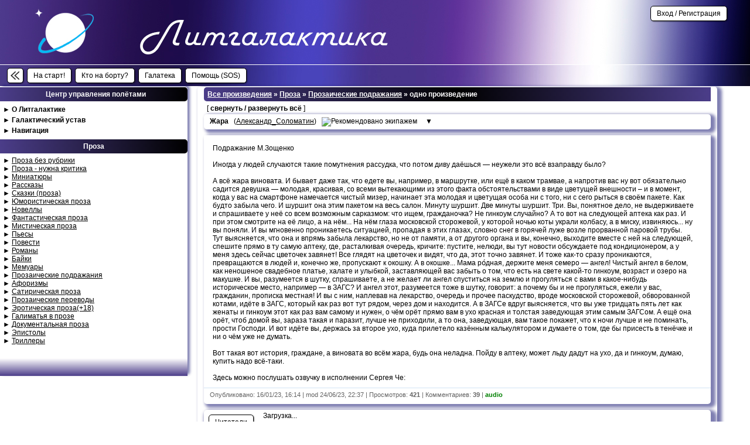

--- FILE ---
content_type: text/html; charset=UTF-8
request_url: http://litgalaktika.ru/publ/61-1-0-14996
body_size: 17086
content:
<!DOCTYPE html>
<html>
<head>
<meta http-equiv="content-type" content="text/html; charset=UTF-8">
<meta http-equiv="X-UA-Compatible" content="IE=edge" />




<title>Жара - Прозаические подражания - Проза - Литгалактика</title>







<link type="text/css" rel="stylesheet" href="/_st/my.css" />

	<link rel="stylesheet" href="/.s/src/base.min.css" />
	<link rel="stylesheet" href="/.s/src/layer7.min.css" />

	<script src="/.s/src/jquery-1.12.4.min.js"></script>
	
	<script src="/.s/src/uwnd.min.js"></script>
	<script src="//s731.ucoz.net/cgi/uutils.fcg?a=uSD&ca=2&ug=999&isp=1&r=0.75179068762154"></script>
	<link rel="stylesheet" href="/.s/src/ulightbox/ulightbox.min.css" />
	<link rel="stylesheet" href="/.s/src/socCom.min.css" />
	<link rel="stylesheet" href="/.s/src/social.css" />
	<script src="/.s/src/ulightbox/ulightbox.min.js"></script>
	<script src="/.s/src/socCom.min.js"></script>
	<script src="//sys000.ucoz.net/cgi/uutils.fcg?a=soc_comment_get_data&site=elitgalaktika"></script>
	<script>
/* --- UCOZ-JS-DATA --- */
window.uCoz = {"uLightboxType":1,"language":"ru","layerType":7,"site":{"host":"litgalaktika.ucoz.net","id":"elitgalaktika","domain":"litgalaktika.ru"},"ssid":"017125543704351030411","module":"publ","country":"US","sign":{"7253":"Начать слайд-шоу","5255":"Помощник","7252":"Предыдущий","3125":"Закрыть","5458":"Следующий","7251":"Запрошенный контент не может быть загружен. Пожалуйста, попробуйте позже.","7287":"Перейти на страницу с фотографией.","7254":"Изменить размер"}};
/* --- UCOZ-JS-CODE --- */

		function eRateEntry(select, id, a = 65, mod = 'publ', mark = +select.value, path = '', ajax, soc) {
			if (mod == 'shop') { path = `/${ id }/edit`; ajax = 2; }
			( !!select ? confirm(select.selectedOptions[0].textContent.trim() + '?') : true )
			&& _uPostForm('', { type:'POST', url:'/' + mod + path, data:{ a, id, mark, mod, ajax, ...soc } });
		}

		function updateRateControls(id, newRate) {
			let entryItem = self['entryID' + id] || self['comEnt' + id];
			let rateWrapper = entryItem.querySelector('.u-rate-wrapper');
			if (rateWrapper && newRate) rateWrapper.innerHTML = newRate;
			if (entryItem) entryItem.querySelectorAll('.u-rate-btn').forEach(btn => btn.remove())
		}
$(function() {
		$('#fCode').on('keyup', function(event) {
			try {checkSecure(); } catch(e) {}
		});
	});
	
function loginPopupForm(params = {}) { new _uWnd('LF', ' ', -250, -100, { closeonesc:1, resize:1 }, { url:'/index/40' + (params.urlParams ? '?'+params.urlParams : '') }) }
/* --- UCOZ-JS-END --- */
</script>

	<style>.UhideBlock{display:none; }</style>
	<script type="text/javascript">new Image().src = "//counter.yadro.ru/hit;noadsru?r"+escape(document.referrer)+(screen&&";s"+screen.width+"*"+screen.height+"*"+(screen.colorDepth||screen.pixelDepth))+";u"+escape(document.URL)+";"+Date.now();</script>
</head>

<body style="background:#FFFFFF; margin:0px; padding:0px;">


<!--U1AHEADER1Z--><div class="header"><a href="http://litgalaktika.ru/">
<div class="header_block">
<!-- logo два вида для разной ширины экрана -->
<img id="img1280" src="http://litgalaktika.ru/logo_header.jpg" alt="Литгалактика" />
<img id="img800" src="http://litgalaktika.ru/logo_header800.jpg" alt="Литгалактика" />
</div> <!-- закрывается header_block -->
</a></div> <!-- закрывается header и ссылка -->

<div class="nav">
<div class="nav_but_block">

<!-- дополнительная кнопка на главной: Показать/Скрыть колонки -->








































<div id="showkolonpro" class="but1" title="Показать колонки" onclick="document.getElementById('lbp_pro').style.display='block'; 
document.getElementById('lb_pro').style.display='block'; 
document.getElementById('centerblock_pro').style.width='70%'; 
document.getElementById('lbp_prosm').style.display='none'; 
document.getElementById('showkolonpro').style.display='none'; 
document.getElementById('hidekolonpro').style.display='block';" 
style="display:none;">&nbsp;&nbsp;</div>

<div id="hidekolonpro" class="but1" title="Скрыть колонки" onclick="document.getElementById('lbp_pro').style.display='none'; 
document.getElementById('lb_pro').style.display='none'; 
document.getElementById('centerblock_pro').style.width='92%'; 
document.getElementById('lbp_prosm').style.display='block'; 
document.getElementById('hidekolonpro').style.display='none'; 
document.getElementById('showkolonpro').style.display='block';">&nbsp;&nbsp;</div>


<!-- кнопки меню -->
<a href="http://litgalaktika.ru/"><div class="but1">На старт!</div></a>
<a href="http://litgalaktika.ru//index/15-1"><div class="but1">Кто на борту?</div></a>
<a href="http://litgalaktika.ru/index/0-7"><div class="but1">Галатека</div></a>
<a href="http://litgalaktika.ru/index/0-3"><div class="but1">Помощь (SOS)</div></a>







<!--

-->





<!-- кнопки в меню для экипажа -->
 <!-- закрывается условие 0='4' -->

</div> <!-- закрывается nav_but_block -->
</div> <!-- закрывается nav -->

<div class="authorization">


<a href="http://litgalaktika.ru/index/1"><div class="but1">Вход / Регистрация</div></a>


</div> <!-- закрывается authorization --><!--/U1AHEADER1Z-->

<!-- === leftpart === -->
<div id="lbp_prosm" class="left_block_prosm">
<span style="float:right;">
л<br />е<br />в<br />а<br />я<br /><br />к<br />о<br />л<br />о<br />н<br />к<br />а<br />&nbsp;<br />
</span>
</div>

<div id="lbp_pro" class="left_block_pro">
<div id="lb_pro" class="left_block_det_pro">

<!-- шапка первого блока === Центр управления полётами === -->
<a onclick="$('#problock1').slideToggle('slow');" href="javascript://"><div class="title_line">&nbsp;&nbsp;Центр управления полётами</div></a>
<div id="problock1" class="menu_cup"> 
<div class="menu_cup_line">► <a href="http://litgalaktika.ru/publ/71-1-0-1">О Литгалактике</a></div>
<div class="menu_cup_line">► <a href="http://litgalaktika.ru/publ/71-1-0-3">Галактический устав</a></div>
<div class="menu_cup_line">► <a href="http://litgalaktika.ru/publ/71-1-0-2">Навигация</a></div>
</div>
<!-- === end Центр управления полётами === -->

<div class="pausa_block"></div>


<!-- === Block2 === -->
<a onclick="$('#problock2').slideToggle('slow');" href="javascript://"><div class="title_line">Проза</div></a> 
<div id="problock2" class="menu_cup">

 
 <table align="center" border="0" cellspacing="0" cellpadding="0" width="100%" class="catsTableI"><tr><td style="width:100%" class="catsTdI" id="cid48" valign="top"><span style="float:left;margin-top:0px;margin-bottom:0px;margin-left:5px;" class="menu_cup_line_c">► <a href="/publ/48" target="_blank">Проза без рубрики</a></span></td></tr><tr><td style="width:100%" class="catsTdI" id="cid101" valign="top"><span style="float:left;margin-top:0px;margin-bottom:0px;margin-left:5px;" class="menu_cup_line_c">► <a href="/publ/101" target="_blank">Проза - нужна критика</a></span></td></tr><tr><td style="width:100%" class="catsTdI" id="cid49" valign="top"><span style="float:left;margin-top:0px;margin-bottom:0px;margin-left:5px;" class="menu_cup_line_c">► <a href="/publ/49" target="_blank">Миниатюры</a></span></td></tr><tr><td style="width:100%" class="catsTdI" id="cid50" valign="top"><span style="float:left;margin-top:0px;margin-bottom:0px;margin-left:5px;" class="menu_cup_line_c">► <a href="/publ/50" target="_blank">Рассказы</a></span></td></tr><tr><td style="width:100%" class="catsTdI" id="cid51" valign="top"><span style="float:left;margin-top:0px;margin-bottom:0px;margin-left:5px;" class="menu_cup_line_c">► <a href="/publ/51" target="_blank">Сказки (проза)</a></span></td></tr><tr><td style="width:100%" class="catsTdI" id="cid52" valign="top"><span style="float:left;margin-top:0px;margin-bottom:0px;margin-left:5px;" class="menu_cup_line_c">► <a href="/publ/52" target="_blank">Юмористическая проза</a></span></td></tr><tr><td style="width:100%" class="catsTdI" id="cid53" valign="top"><span style="float:left;margin-top:0px;margin-bottom:0px;margin-left:5px;" class="menu_cup_line_c">► <a href="/publ/53" target="_blank">Новеллы</a></span></td></tr><tr><td style="width:100%" class="catsTdI" id="cid54" valign="top"><span style="float:left;margin-top:0px;margin-bottom:0px;margin-left:5px;" class="menu_cup_line_c">► <a href="/publ/54" target="_blank">Фантастическая проза</a></span></td></tr><tr><td style="width:100%" class="catsTdI" id="cid55" valign="top"><span style="float:left;margin-top:0px;margin-bottom:0px;margin-left:5px;" class="menu_cup_line_c">► <a href="/publ/55" target="_blank">Мистическая проза</a></span></td></tr><tr><td style="width:100%" class="catsTdI" id="cid56" valign="top"><span style="float:left;margin-top:0px;margin-bottom:0px;margin-left:5px;" class="menu_cup_line_c">► <a href="/publ/56" target="_blank">Пьесы</a></span></td></tr><tr><td style="width:100%" class="catsTdI" id="cid57" valign="top"><span style="float:left;margin-top:0px;margin-bottom:0px;margin-left:5px;" class="menu_cup_line_c">► <a href="/publ/57" target="_blank">Повести</a></span></td></tr><tr><td style="width:100%" class="catsTdI" id="cid58" valign="top"><span style="float:left;margin-top:0px;margin-bottom:0px;margin-left:5px;" class="menu_cup_line_c">► <a href="/publ/58" target="_blank">Романы</a></span></td></tr><tr><td style="width:100%" class="catsTdI" id="cid59" valign="top"><span style="float:left;margin-top:0px;margin-bottom:0px;margin-left:5px;" class="menu_cup_line_c">► <a href="/publ/59" target="_blank">Байки</a></span></td></tr><tr><td style="width:100%" class="catsTdI" id="cid60" valign="top"><span style="float:left;margin-top:0px;margin-bottom:0px;margin-left:5px;" class="menu_cup_line_c">► <a href="/publ/60" target="_blank">Мемуары</a></span></td></tr><tr><td style="width:100%" class="catsTdI" id="cid61" valign="top"><span style="float:left;margin-top:0px;margin-bottom:0px;margin-left:5px;" class="menu_cup_line_c">► <a href="/publ/61" target="_blank">Прозаические подражания</a></span></td></tr><tr><td style="width:100%" class="catsTdI" id="cid62" valign="top"><span style="float:left;margin-top:0px;margin-bottom:0px;margin-left:5px;" class="menu_cup_line_c">► <a href="/publ/62" target="_blank">Афоризмы</a></span></td></tr><tr><td style="width:100%" class="catsTdI" id="cid63" valign="top"><span style="float:left;margin-top:0px;margin-bottom:0px;margin-left:5px;" class="menu_cup_line_c">► <a href="/publ/63" target="_blank">Сатирическая проза</a></span></td></tr><tr><td style="width:100%" class="catsTdI" id="cid64" valign="top"><span style="float:left;margin-top:0px;margin-bottom:0px;margin-left:5px;" class="menu_cup_line_c">► <a href="/publ/64" target="_blank">Прозаические переводы</a></span></td></tr><tr><td style="width:100%" class="catsTdI" id="cid65" valign="top"><span style="float:left;margin-top:0px;margin-bottom:0px;margin-left:5px;" class="menu_cup_line_c">► <a href="/publ/65" target="_blank">Эротическая проза(+18)</a></span></td></tr><tr><td style="width:100%" class="catsTdI" id="cid66" valign="top"><span style="float:left;margin-top:0px;margin-bottom:0px;margin-left:5px;" class="menu_cup_line_c">► <a href="/publ/66" target="_blank">Галиматья в прозе</a></span></td></tr><tr><td style="width:100%" class="catsTdI" id="cid67" valign="top"><span style="float:left;margin-top:0px;margin-bottom:0px;margin-left:5px;" class="menu_cup_line_c">► <a href="/publ/67" target="_blank">Документальная проза</a></span></td></tr><tr><td style="width:100%" class="catsTdI" id="cid68" valign="top"><span style="float:left;margin-top:0px;margin-bottom:0px;margin-left:5px;" class="menu_cup_line_c">► <a href="/publ/68" target="_blank">Эпистолы</a></span></td></tr><tr><td style="width:100%" class="catsTdI" id="cid69" valign="top"><span style="float:left;margin-top:0px;margin-bottom:0px;margin-left:5px;" class="menu_cup_line_c">► <a href="/publ/69" target="_blank">Триллеры</a></span></td></tr></table>
 
 
 
 
<div class="menu_cup_line">&nbsp;</div>
</div> <!-- menu_cup --> 
<!-- === end Block2 === -->







 
<div class="stretching_left"></div>

</div> <!-- end left_block_det_pro -->
</div> <!-- end left_block_pro -->
<!-- === end leftpart === -->
 
<!-- ========================================================================================================== -->
 
<!-- === КОНТЕНТ ЦЕНТРАЛЬНАЯ ЧАСТЬ=== -->
<div id="centerblock_pro" class="center_block_pro">
 
<table border="0" cellpadding="0" cellspacing="1" 
style="background:#FFFFFF;border-radius:5px 5px 5px 5px; box-shadow:5px 3px 5px 3px rgba(0,0,102,0.5);
margin-bottom:10px;margin-left:0.5%;margin-top:0px;padding: 0px 10px 1px;" width="99%">




<tr><td style="text-align:left;" valign="top">
<div class="title_line_shapkamod">&nbsp; <a href="http://litgalaktika.ru/publ/">Все произведения</a>
 &raquo; <a href="/publ/2">Проза</a> 
 &raquo; <a href="/publ/61">Прозаические подражания</a>
 &raquo; одно произведение
</div>
<a onclick="$('#blockpro').slideToggle('slow'); $('#blockkomsv').slideToggle('slow'); $('#formanovoj').slideToggle('slow');" href="javascript://"><div id="specsver" class="specsver" style="margin-bottom:2px;">[ <b>свернуть / развернуть всё</b> ]</div></a>
</td></tr>
<tr><td valign="top">

<table border="0" cellpadding="0" cellspacing="0" 
style="background:#FFFFFF;border-radius:5px 5px 5px 5px; box-shadow:5px 3px 5px 3px rgba(0,0,102,0.5);
margin-bottom:10px;margin-top:0px;" width="100%">
<tr><td valign="top">

<!--модерпанель экипажа-->
 <!--end модерпанель экипажа -->

<!--модерпанель автора-->
 <!--end модерпанель автора -->
 
<script>
function delPro() { 
var idmat='puEnt14996';
jQuery.post('http://litgalaktika2.ru/proizved/delpro.php',
{idmat:idmat});
_entrRemNew('dib14996','/index/92-1-14996-aiKTh_AW','','Вы подтверждаете удаление?');
}
</script>

<!-- title zablokirovannoe -->


<!-- title skrytoe -->


<!-- title obychnoe -->

<div class="title_odno_pro" style="margin-top:5px;margin-bottom:5px;">
<b>Жара</b> 
&nbsp; (<a href="/index/8-104" target="_blank">Александр_Соломатин</a>)
&nbsp; <img src="http://litgalaktika2.ru/img/rekpro.png" class="iconotobr" title="Рекомендовано экипажем">
&nbsp; <span id="specsver1" class="specsverr" style="margin-bottom:5px;">
<a onclick="$('#blockpro').slideToggle('slow');" href="javascript://" title="свернуть/развернуть текст">▼</a></span>
</div> <!--end title_odno_pro -->

</td></tr>
</table>

<table id="blockpro" border="0" cellpadding="0" cellspacing="0" 
style="background:#FFFFFF;border-radius:5px 5px 5px 5px; box-shadow:5px 3px 5px 3px rgba(0,0,102,0.5);
margin-bottom:10px;margin-top:0px;" width="100%">
<tr><td valign="top">
<!-- blok teksta i detalej -->
<div class="eBlockpro">

<div class="text_pro" id="publ14996">
Подражание М.Зощенко <br /><br /> Иногда у людей случаются такие помутнения рассудка, что потом диву даёшься — неужели это всё взаправду было? <br /><br /> А всё жара виновата. И бывает даже так, что едете вы, например, в маршрутке, или ещё в каком трамвае, а напротив вас ну вот обязательно садится девушка — молодая, красивая, со всеми вытекающими из этого факта обстоятельствами в виде цветущей внешности – и в момент, когда у вас на смартфоне намечается чистый мизер, начинает эта молодая и цветущая особа ни с того, ни с сего рыться в своём пакете. Как будто забыла чего. И шуршит она этим пакетом на весь салон. Минуту шуршит. Две минуты шуршит. Три. Вы, понятное дело, не выдерживаете и спрашиваете у неё со всем возможным сарказмом: что ищем, гражданочка? Не гинкоум случайно? А то вот на следующей аптека как раз. И при этом смотрите на её лицо, а на нём... На нём глаза московской сторожевой, у которой ночью коты украли колбасу, а в миску, извиняюсь... ну вы поняли. И вы мгновенно проникаетесь ситуацией, пропадая в этих глазах, словно снег в горячей луже возле прорванной паровой трубы. Тут выясняется, что она и впрямь забыла лекарство, но не от памяти, а от другого органа и вы, конечно, выходите вместе с ней на следующей, спешите прямо в ту самую аптеку, где, расталкивая очередь, кричите: пустите, нелюди, вы тут новости обсуждаете под кондиционером, а у меня здесь сейчас цветочек завянет! Все глядят на цветочек и видят, что да, этот точно завянет. И тоже как-то сразу проникаются, превращаются в людей и, конечно же, пропускают к окошку. А в окошке... Мама ро́дная, держите меня семеро — ангел! Чистый ангел в белом, как неношеное свадебное платье, халате и улыбкой, заставляющей вас забыть о том, что есть на свете какой-то гинкоум, возраст и озеро на макушке. И вы, разумеется в шутку, спрашиваете, а не желает ли ангел спуститься на землю и прогуляться с вами в какое-нибудь историческое место, например — в ЗАГС? И ангел этот, разумеется тоже в шутку, говорит: а почему бы и не прогуляться, ежели у вас, гражданин, прописка местная! И вы с ним, наплевав на лекарство, очередь и прочее паскудство, вроде московской сторожевой, обворованной котами, идёте в ЗАГС, который как раз вот тут рядом, через дом и находится. А в ЗАГСе вдруг выясняется, что вы уже тридцать пять лет как женаты и гинкоум этот как раз вам самому и нужен, о чём орёт прямо вам в ухо красная и толстая заведующая этим самым ЗАГСом. А ещё она орёт, чтоб домой вы, зараза такая и паразит, лучше не приходили, а то она, заведующая, вам такое покажет, что к ночи лучше и не поминать, прости Господи. И вот идёте вы, держась за второе ухо, куда прилетело казённым калькулятором и думаете о том, где бы присесть в тенёчке и ни о чём уже не думать. <br /><br /> Вот такая вот история, граждане, а виновата во всём жара, будь она неладна. Пойду в аптеку, может льду дадут на ухо, да и гинкоум, думаю, купить надо всё-таки. <br /><br /> Здесь можно послушать озвучку в исполнении Сергея Че: <a class="link" href="http://litgalaktika2.ru/audio/avtfiles/41.aud-jara_20230306-wa0037.mp3" rel="nofollow" target="_blank"><img src="http://litgalaktika2.ru/img/pleer.png" border="0" alt=""/></a>




</div> <!--end text_pro -->
</div> <!--end eBlockpro -->

</td></tr>

<tr><td valign="top">
<!-- detali -->

<div class="eDetails1pro" style="clear:both;">
Опубликовано: 16/01/23, 16:14 | mod 24/06/23, 22:37 | Просмотров: <b>421</b> | Комментариев: <b>39</b>
 | <b style="color:green;">audio</b> 






</div> <!--end eDetails1 -->


</td></tr>
</table>


<table id="buttable" border="0" cellpadding="0" cellspacing="0" style="background:#FFFFFF;border-radius:5px 5px 5px 5px; box-shadow:5px 5px 5px 5px rgba(0,0,102,0.5);margin-bottom:5px;" width="100%">
<tr><td style="padding:3px;">

<form action="http://litgalaktika2.ru/chit/chitatelipro.php" name="chitatelipro" method="post" target="_blank">
<input type="hidden" name="idavt" value="104">
<input type="hidden" name="nameavt" value="Александр_Соломатин">
<input type="hidden" name="idgroupavt" value="5">
<input type="hidden" name="idchit" value="0">
<input type="hidden" name="namechit" value="Гость">
<input type="hidden" name="idgroupchit" value="0">
<input type="hidden" name="page_type" value="proizmat">
<input type="hidden" name="idmat" value="14996">
<input type="hidden" name="nazvaniemat" value="Жара">
<input type="hidden" name="page_url" value="/publ/61-1-0-14996">
<input type="hidden" name="catname" value="Прозаические подражания">
</form>
<a href="javascript: document.chitatelipro.submit ()"><button class="but1">Читатели</button></a>



<div class="izbr_infa">
<span id="favorite_user">Загрузка...</span>
</div>

<script>
$(document).ready(function(){
$.ajaxSetup({cache: false});
function load_count(){
$.ajax({
type: 'GET',
url: '/php/favorite/favoritepro.php',
data: 'type=count&mid=puEnt14996&mat_type=proizmat&avtid=0', 
success: function(otvet){$('#favorite_user').html(otvet);}
}); 
}
load_count();
});
 
setTimeout(function(){
$('#favorite_list').click(function(){
new _uWnd('userava_online','В избранном у авторов:', 200, 200,
{close: 1,autosize: 0,resize: 0,shadow: 0,
oncontent: function(){
$.get(
'/php/favorite/favoritepro.php?type=userlist&mid=puEnt14996&mat_type=proizmat',
function(data){$('#favorite_userlist').html(data);}
);
}
},
'<table id="favorite_userlist" align="left" border="0"><tr><td>Загрузка...</td></tr></table>'
);
});
},2000); 
</script>






</td></tr>
</table>

<table id="buttable" border="0" cellpadding="0" cellspacing="0" style="background:#FFFFFF;border-radius:5px 5px 5px 5px; box-shadow:5px 5px 5px 5px rgba(0,0,102,0.5);margin-bottom:5px;" width="100%">
<tr><td style="padding:3px;">








</td></tr>
</table>










</td></tr>

<tr><td valign="top">

<!-- kommentarii novaya recenziya-->


<!--forma dobavleniya kommentariev -->
 <!--end COM_CAN_ADD, USER_LOGGED_IN, !NOT_ACTIVE, OTHER1!='1' -->


<!--end forma dobavleniya kommentariev -->

<!--dlya nezaloginennyh -->


<div align="center" class="commReg">
<table width="100%" style="margin-top:10px;">
<tr><td valign="top">
<b>Добавлять комментарии могут только зарегистрированные пользователи.</b><br />
[ <a href="/index/3">Регистрация</a> | <a href="javascript:;" rel="nofollow" onclick="loginPopupForm(); return false;">Вход</a> ]
</td></tr>
</table>
</div>

 <!--end COM_CAN_ADD, !USER_LOGGED_IN, !NOT_ACTIVE, OTHER1!='1' -->
<!--end dlya nezaloginennyh -->
<!-- end kommentarii novaya recenziya-->

</td></tr>

<tr><td valign="top">
<span class="id_author" id="104"></span>
<div class="comment_block" id="Жара">

<!-- verhnie pereklyuchateli -->

<div class="all_comments">
Все комментарии (<b>39</b>):&nbsp; <span id="specsver3" class="specsverr" style="margin-bottom:5px;">
<a onclick="$('#blockkomsv').slideToggle('slow');" href="javascript://" title="свернуть/развернуть комментарии">▼</a></span> &nbsp; <span class="pagesBlock1"><b class="swchItemA"><span>1</span></b> <a class="swchItem" href="javascript:;" rel="nofollow" onclick="spages('2','L3B1YmwvNjEtMi0wLTE0OTk2');return false;"><span>2</span></a>  <a class="swchItem swchItem-next" href="javascript:;" rel="nofollow" onclick="spages('2','L3B1YmwvNjEtMi0wLTE0OTk2');return false;"><span>&raquo;</span></a></span>
</div>

<!-- end verhnie pereklyuchateli -->

<span class="url_entry" style="display:none;">http://litgalaktika.ru/publ/61-1-0-14996</span>
<span class="ccp" style="display:none;"><span class="currentPage78">1</span></span>

<!-- vse kommentarii -->
<table id="blockkomsv" width="100%">
<tr><td colspan="2">

			<div class="com-order-block">
				<label class="com-order-wrap">
					<span class="com-order-title">Порядок вывода комментариев:</span>
					<select class="com-order-select">
						<option value="" selected="selected">По умолчанию</option>
						<option value="desc" >Сначала новые</option>
						<option value="asc" >Сначала старые</option>
					</select>
				</label>
			</div>

			<script>
				setTimeout(function() {
					$('.com-order-select').change(function() {
						var elem = $(this);
						var oldValue = ( /elitgalaktikacomOrder=(asc|desc)/.exec(document.cookie) || {} )[1] || '';
						var newValue = elem.val();
						console.log(oldValue, newValue);

						if (newValue == oldValue) return;

						document.cookie = 'elitgalaktikacomOrder=' + encodeURIComponent(newValue) + '; path=/; expires=' + (new Date((new Date).getTime() + 1000*60*60*24*365)).toGMTString();
						window.console && console.info && console.info('comment order changed: "' + oldValue + '" >> "' + newValue + '"');
						// elem.parents('.com-order-wrap').eq(0).find('.com-order-apply').fadeIn().removeClass('com-order-apply-hidden').addClass('com-order-apply-visible');
						newValue = newValue || 'default';

						location.search = location.search
							? /[?&]comments_order=([^&]*)/.test(location.search)
								? location.search.replace(/comments_order=([^&]*)/, 'comments_order=' + newValue)
								: location.search + '&comments_order=' + newValue
							: '?comments_order=' + newValue;
					});
				}, 100);
			</script>
		<script>
				function spages(p, link) {
					!!link && location.assign(atob(link));
				}
			</script>
			<div id="comments"></div>
			<div id="newEntryT"></div>
			<div id="allEntries"><div class="comEnt report-spam-target " id="comEnt286431" style=" "><style>#comEnt286431 {margin-left:10px !important;}</style>

<table border="0" cellpadding="5" cellspacing="0" width="100%" style="margin-bottom:5px;border:1px solid #b3cbff;" class="cBlock1" 
 >

<tr><td style="background:#e6eeff;">


<a href="#ent286431" onclick="if (document.getElementById('comEnt286431')){$('body').scrollTo( { top:$('#comEnt286431').offset().top-22, left:0}, 500 );return false;}" name="ent286431"><br></a>

<div class="cMessage" style="text-align:left;clear:both;padding:0px 5px 10px 5px;">

<span class="textkom" id="mess286431">Улыбаюсь... Спасибо за настроение, Александр!</span>
</div>


<span class="avtorkom"><a style="padding:5px" href="/index/8-40"><b>Николь_Аверина</b></a></span>

&nbsp; <span class="datekom">(26/05/24 20:52)</span>
 &nbsp;&nbsp;<a href="#ent286431" title="ссылка на комментарий">&bull; </a>&nbsp;


<div id="MP38" style="float:right;">

</div>




</td></tr>
</table>

<script>
Now = new Date();
if ((Now.getTime()-1716745926*1000)>900000 && 999!='4' && 999!='3' && 999!='6') {$("#MP38").css('display','none');}; 
</script>



<script>
$(document).ready(function() { 
$('#comEnt286431').attr('class','0'); 
setTimeout(function () { 
var a=$('#appEntry286431').next().attr('class');
if (a=='0' || typeof a=='undefined') {$('#newAdcomm286431').css('display','block');} 
},100); 
}); 
</script>


<script>
$(document).ready(function() {
setTimeout(function () {
var level='0'; 
var prevLevel=$('#comEnt286431').prevAll('.0:first').attr('id');
var prevLevel=prevLevel.substring(6);
if (level!='0') { 
$('#286431').attr('onclick',"new _uWnd('AddC','Добавить комментарий',550,100,{autosize:1,closeonesc:1,resize:1},{url:'/index/58-"+ prevLevel +"'});return false;");
}
},500); 
});
</script>


<div class="newAdcomm" id="newAdcomm286431" style="display:none;"> 
<span class="dobkomm">
<a id="286431" class="/index/8-40" onclick="new _uWnd('AddC','Добавить комментарий',500,70,{autosize:1,closeonesc:1},{url:'/index/58-286431'});return false;" href="javascript://" rel="nofollow"><b>Добавить комментарий</b></a>
</span><br><br><br>
</div>









</div><div style="width:auto;*width:100%;margin-left:20px;" id="appEntry286431"><b></b></div><div class="comEnt report-spam-target " id="comEnt286476" style="width:auto;*width:100%;margin-left:20px; "><style>#comEnt286476 {margin-left:10px !important;}</style>

<table border="0" cellpadding="5" cellspacing="0" width="100%" style="margin-bottom:5px;border:1px solid #b3cbff;margin-left:10px;width:98%"" class="cBlock2" 
 id="ucoz">

<tr><td >


<a href="#ent286476" onclick="if (document.getElementById('comEnt286476')){$('body').scrollTo( { top:$('#comEnt286476').offset().top-22, left:0}, 500 );return false;}" name="ent286476"><br></a>

<div class="cMessage" style="text-align:left;clear:both;padding:0px 5px 10px 5px;">

<span class="textkom" id="mess286476">Вам спасибо, Ольга! <br /> А ещё Сергею за то, что оживил героя.</span>
</div>


<span class="avtorkom"><a style="padding:5px" href="/index/8-104"><b>Александр_Соломатин</b></a></span>

&nbsp; <span class="datekom">(26/05/24 22:34)</span>
 &nbsp;&nbsp;<a href="#ent286476" title="ссылка на комментарий">&bull; </a>&nbsp;


<div id="MP39" style="float:right;">

</div>




</td></tr>
</table>

<script>
Now = new Date();
if ((Now.getTime()-1716752068*1000)>900000 && 999!='4' && 999!='3' && 999!='6') {$("#MP39").css('display','none');}; 
</script>



<script>
$(document).ready(function() { 
$('#comEnt286476').attr('class','1'); 
setTimeout(function () { 
var a=$('#appEntry286476').next().attr('class');
if (a=='0' || typeof a=='undefined') {$('#newAdcomm286476').css('display','block');} 
},100); 
}); 
</script>


<script>
$(document).ready(function() {
setTimeout(function () {
var level='1'; 
var prevLevel=$('#comEnt286476').prevAll('.0:first').attr('id');
var prevLevel=prevLevel.substring(6);
if (level!='0') { 
$('#286476').attr('onclick',"new _uWnd('AddC','Добавить комментарий',550,100,{autosize:1,closeonesc:1,resize:1},{url:'/index/58-"+ prevLevel +"'});return false;");
}
},500); 
});
</script>


<div class="newAdcomm" id="newAdcomm286476" style="display:none;"> 
<span class="dobkomm">
<a id="286476" class="/index/8-104" onclick="new _uWnd('AddC','Добавить комментарий',500,70,{autosize:1,closeonesc:1},{url:'/index/58-286476'});return false;" href="javascript://" rel="nofollow"><b>Добавить комментарий</b></a>
</span><br><br><br>
</div>









</div><div style="width:auto;*width:100%;margin-left:40px;" id="appEntry286476"><b></b></div><div class="comEnt report-spam-target " id="comEnt221757" style=" "><style>#comEnt221757 {margin-left:10px !important;}</style>

<table border="0" cellpadding="5" cellspacing="0" width="100%" style="margin-bottom:5px;border:1px solid #b3cbff;" class="cBlock1" 
 >

<tr><td style="background:#e6eeff;">


<a href="#ent221757" onclick="if (document.getElementById('comEnt221757')){$('body').scrollTo( { top:$('#comEnt221757').offset().top-22, left:0}, 500 );return false;}" name="ent221757"><br></a>

<div class="cMessage" style="text-align:left;clear:both;padding:0px 5px 10px 5px;">

<span class="textkom" id="mess221757">Здорово! Прочитала с удовольствием!  <img src="/.s/sm/1/smile.gif" border="0" align="absmiddle" alt="smile" /></span>
</div>


<span class="avtorkom"><a style="padding:5px" href="/index/8-83"><b>Гелия_Алексеева</b></a></span>

&nbsp; <span class="datekom">(28/06/23 20:44)</span>
 &nbsp;&nbsp;<a href="#ent221757" title="ссылка на комментарий">&bull; </a>&nbsp;


<div id="MP32" style="float:right;">

</div>




</td></tr>
</table>

<script>
Now = new Date();
if ((Now.getTime()-1687974262*1000)>900000 && 999!='4' && 999!='3' && 999!='6') {$("#MP32").css('display','none');}; 
</script>



<script>
$(document).ready(function() { 
$('#comEnt221757').attr('class','0'); 
setTimeout(function () { 
var a=$('#appEntry221757').next().attr('class');
if (a=='0' || typeof a=='undefined') {$('#newAdcomm221757').css('display','block');} 
},100); 
}); 
</script>


<script>
$(document).ready(function() {
setTimeout(function () {
var level='0'; 
var prevLevel=$('#comEnt221757').prevAll('.0:first').attr('id');
var prevLevel=prevLevel.substring(6);
if (level!='0') { 
$('#221757').attr('onclick',"new _uWnd('AddC','Добавить комментарий',550,100,{autosize:1,closeonesc:1,resize:1},{url:'/index/58-"+ prevLevel +"'});return false;");
}
},500); 
});
</script>


<div class="newAdcomm" id="newAdcomm221757" style="display:none;"> 
<span class="dobkomm">
<a id="221757" class="/index/8-83" onclick="new _uWnd('AddC','Добавить комментарий',500,70,{autosize:1,closeonesc:1},{url:'/index/58-221757'});return false;" href="javascript://" rel="nofollow"><b>Добавить комментарий</b></a>
</span><br><br><br>
</div>









</div><div style="width:auto;*width:100%;margin-left:20px;" id="appEntry221757"><b></b></div><div class="comEnt report-spam-target " id="comEnt221771" style="width:auto;*width:100%;margin-left:20px; "><style>#comEnt221771 {margin-left:10px !important;}</style>

<table border="0" cellpadding="5" cellspacing="0" width="100%" style="margin-bottom:5px;border:1px solid #b3cbff;margin-left:10px;width:98%"" class="cBlock2" 
 id="ucoz">

<tr><td >


<a href="#ent221771" onclick="if (document.getElementById('comEnt221771')){$('body').scrollTo( { top:$('#comEnt221771').offset().top-22, left:0}, 500 );return false;}" name="ent221771"><br></a>

<div class="cMessage" style="text-align:left;clear:both;padding:0px 5px 10px 5px;">

<span class="textkom" id="mess221771">Спасибо большое! <img src="/.s/sm/1/biggrin.gif" border="0" align="absmiddle" alt="biggrin" /></span>
</div>


<span class="avtorkom"><a style="padding:5px" href="/index/8-104"><b>Александр_Соломатин</b></a></span>

&nbsp; <span class="datekom">(28/06/23 21:28)</span>
 &nbsp;&nbsp;<a href="#ent221771" title="ссылка на комментарий">&bull; </a>&nbsp;


<div id="MP36" style="float:right;">

</div>




</td></tr>
</table>

<script>
Now = new Date();
if ((Now.getTime()-1687976882*1000)>900000 && 999!='4' && 999!='3' && 999!='6') {$("#MP36").css('display','none');}; 
</script>



<script>
$(document).ready(function() { 
$('#comEnt221771').attr('class','1'); 
setTimeout(function () { 
var a=$('#appEntry221771').next().attr('class');
if (a=='0' || typeof a=='undefined') {$('#newAdcomm221771').css('display','block');} 
},100); 
}); 
</script>


<script>
$(document).ready(function() {
setTimeout(function () {
var level='1'; 
var prevLevel=$('#comEnt221771').prevAll('.0:first').attr('id');
var prevLevel=prevLevel.substring(6);
if (level!='0') { 
$('#221771').attr('onclick',"new _uWnd('AddC','Добавить комментарий',550,100,{autosize:1,closeonesc:1,resize:1},{url:'/index/58-"+ prevLevel +"'});return false;");
}
},500); 
});
</script>


<div class="newAdcomm" id="newAdcomm221771" style="display:none;"> 
<span class="dobkomm">
<a id="221771" class="/index/8-104" onclick="new _uWnd('AddC','Добавить комментарий',500,70,{autosize:1,closeonesc:1},{url:'/index/58-221771'});return false;" href="javascript://" rel="nofollow"><b>Добавить комментарий</b></a>
</span><br><br><br>
</div>









</div><div style="width:auto;*width:100%;margin-left:40px;" id="appEntry221771"><b></b></div><div class="comEnt report-spam-target " id="comEnt221432" style=" "><style>#comEnt221432 {margin-left:10px !important;}</style>

<table border="0" cellpadding="5" cellspacing="0" width="100%" style="margin-bottom:5px;border:1px solid #b3cbff;" class="cBlock1" 
 >

<tr><td style="background:#e6eeff;">


<a href="#ent221432" onclick="if (document.getElementById('comEnt221432')){$('body').scrollTo( { top:$('#comEnt221432').offset().top-22, left:0}, 500 );return false;}" name="ent221432"><br></a>

<div class="cMessage" style="text-align:left;clear:both;padding:0px 5px 10px 5px;">

<span class="textkom" id="mess221432">Я как-то пару раз за сознательную жизнь пытался писать подражания или пародии на Михал Михалыча. Скажу честно - не вышло, не сошлось. А тут - при выражении &quot;у вас на смартфоне намечается чистый мизер&quot; и упоминании в каждой второй строчке лекарства &quot;гинкоум&quot; (в пользу памяти, как я понял из текста) - я понял, что не все ещё слова в великом и могучем, богатом и родном я знаю. Есть ещё чему поучиться! <br /><br /> Вышло, сбилось, совпало! Охотно верю, что Михал Михалыч смог бы так написать. <br /><br /> Спасибо, Александр!</span>
</div>


<span class="avtorkom"><a style="padding:5px" href="/index/8-156"><b>D_Grossteniente_Okku</b></a></span>

&nbsp; <span class="datekom">(27/06/23 17:00)</span>
 &nbsp;&nbsp;<a href="#ent221432" title="ссылка на комментарий">&bull; </a>&nbsp;


<div id="MP31" style="float:right;">

</div>




</td></tr>
</table>

<script>
Now = new Date();
if ((Now.getTime()-1687874401*1000)>900000 && 999!='4' && 999!='3' && 999!='6') {$("#MP31").css('display','none');}; 
</script>



<script>
$(document).ready(function() { 
$('#comEnt221432').attr('class','0'); 
setTimeout(function () { 
var a=$('#appEntry221432').next().attr('class');
if (a=='0' || typeof a=='undefined') {$('#newAdcomm221432').css('display','block');} 
},100); 
}); 
</script>


<script>
$(document).ready(function() {
setTimeout(function () {
var level='0'; 
var prevLevel=$('#comEnt221432').prevAll('.0:first').attr('id');
var prevLevel=prevLevel.substring(6);
if (level!='0') { 
$('#221432').attr('onclick',"new _uWnd('AddC','Добавить комментарий',550,100,{autosize:1,closeonesc:1,resize:1},{url:'/index/58-"+ prevLevel +"'});return false;");
}
},500); 
});
</script>


<div class="newAdcomm" id="newAdcomm221432" style="display:none;"> 
<span class="dobkomm">
<a id="221432" class="/index/8-156" onclick="new _uWnd('AddC','Добавить комментарий',500,70,{autosize:1,closeonesc:1},{url:'/index/58-221432'});return false;" href="javascript://" rel="nofollow"><b>Добавить комментарий</b></a>
</span><br><br><br>
</div>









</div><div style="width:auto;*width:100%;margin-left:20px;" id="appEntry221432"><b></b></div><div class="comEnt report-spam-target " id="comEnt221770" style="width:auto;*width:100%;margin-left:20px; "><style>#comEnt221770 {margin-left:10px !important;}</style>

<table border="0" cellpadding="5" cellspacing="0" width="100%" style="margin-bottom:5px;border:1px solid #b3cbff;margin-left:10px;width:98%"" class="cBlock2" 
 id="ucoz">

<tr><td >


<a href="#ent221770" onclick="if (document.getElementById('comEnt221770')){$('body').scrollTo( { top:$('#comEnt221770').offset().top-22, left:0}, 500 );return false;}" name="ent221770"><br></a>

<div class="cMessage" style="text-align:left;clear:both;padding:0px 5px 10px 5px;">

<span class="textkom" id="mess221770">Приветствую, Денис, рад, что ты заглянул. А ещё больше рад,что порадовал. Спасибо! <br /> П.С. Скоро в гости к вам поеду, в Коломну.</span>
</div>


<span class="avtorkom"><a style="padding:5px" href="/index/8-104"><b>Александр_Соломатин</b></a></span>

&nbsp; <span class="datekom">(28/06/23 21:27)</span>
 &nbsp;&nbsp;<a href="#ent221770" title="ссылка на комментарий">&bull; </a>&nbsp;


<div id="MP35" style="float:right;">

</div>




</td></tr>
</table>

<script>
Now = new Date();
if ((Now.getTime()-1687976860*1000)>900000 && 999!='4' && 999!='3' && 999!='6') {$("#MP35").css('display','none');}; 
</script>



<script>
$(document).ready(function() { 
$('#comEnt221770').attr('class','1'); 
setTimeout(function () { 
var a=$('#appEntry221770').next().attr('class');
if (a=='0' || typeof a=='undefined') {$('#newAdcomm221770').css('display','block');} 
},100); 
}); 
</script>


<script>
$(document).ready(function() {
setTimeout(function () {
var level='1'; 
var prevLevel=$('#comEnt221770').prevAll('.0:first').attr('id');
var prevLevel=prevLevel.substring(6);
if (level!='0') { 
$('#221770').attr('onclick',"new _uWnd('AddC','Добавить комментарий',550,100,{autosize:1,closeonesc:1,resize:1},{url:'/index/58-"+ prevLevel +"'});return false;");
}
},500); 
});
</script>


<div class="newAdcomm" id="newAdcomm221770" style="display:none;"> 
<span class="dobkomm">
<a id="221770" class="/index/8-104" onclick="new _uWnd('AddC','Добавить комментарий',500,70,{autosize:1,closeonesc:1},{url:'/index/58-221770'});return false;" href="javascript://" rel="nofollow"><b>Добавить комментарий</b></a>
</span><br><br><br>
</div>









</div><div style="width:auto;*width:100%;margin-left:40px;" id="appEntry221770"><b></b></div><div class="comEnt report-spam-target " id="comEnt221129" style=" "><style>#comEnt221129 {margin-left:10px !important;}</style>

<table border="0" cellpadding="5" cellspacing="0" width="100%" style="margin-bottom:5px;border:1px solid #b3cbff;" class="cBlock1" 
 >

<tr><td style="background:#e6eeff;">


<a href="#ent221129" onclick="if (document.getElementById('comEnt221129')){$('body').scrollTo( { top:$('#comEnt221129').offset().top-22, left:0}, 500 );return false;}" name="ent221129"><br></a>

<div class="cMessage" style="text-align:left;clear:both;padding:0px 5px 10px 5px;">

<span class="textkom" id="mess221129">Александр, утро доброе), а хорошая получилась миниатюрка, и удалось подражание Зощенко, я Зощенко очень люблю , поэтому порадовалась за этот рассказ, правда похоже на его стиль, оборотики, определенные схемки и концовка.Озеро на голове- впечатлило! Как пришел этот образ? Сергей озвучил прекрасно, ему подходит. Еще есть в стиле Зощенко что-нибудь почитать?</span>
</div>


<span class="avtorkom"><a style="padding:5px" href="/index/8-402"><b>Ванжелика</b></a></span>

&nbsp; <span class="datekom">(26/06/23 07:27)</span>
 &nbsp;&nbsp;<a href="#ent221129" title="ссылка на комментарий">&bull; </a>&nbsp;


<div id="MP30" style="float:right;">

</div>




</td></tr>
</table>

<script>
Now = new Date();
if ((Now.getTime()-1687753665*1000)>900000 && 999!='4' && 999!='3' && 999!='6') {$("#MP30").css('display','none');}; 
</script>



<script>
$(document).ready(function() { 
$('#comEnt221129').attr('class','0'); 
setTimeout(function () { 
var a=$('#appEntry221129').next().attr('class');
if (a=='0' || typeof a=='undefined') {$('#newAdcomm221129').css('display','block');} 
},100); 
}); 
</script>


<script>
$(document).ready(function() {
setTimeout(function () {
var level='0'; 
var prevLevel=$('#comEnt221129').prevAll('.0:first').attr('id');
var prevLevel=prevLevel.substring(6);
if (level!='0') { 
$('#221129').attr('onclick',"new _uWnd('AddC','Добавить комментарий',550,100,{autosize:1,closeonesc:1,resize:1},{url:'/index/58-"+ prevLevel +"'});return false;");
}
},500); 
});
</script>


<div class="newAdcomm" id="newAdcomm221129" style="display:none;"> 
<span class="dobkomm">
<a id="221129" class="/index/8-402" onclick="new _uWnd('AddC','Добавить комментарий',500,70,{autosize:1,closeonesc:1},{url:'/index/58-221129'});return false;" href="javascript://" rel="nofollow"><b>Добавить комментарий</b></a>
</span><br><br><br>
</div>









</div><div style="width:auto;*width:100%;margin-left:20px;" id="appEntry221129"><b></b></div><div class="comEnt report-spam-target " id="comEnt221769" style="width:auto;*width:100%;margin-left:20px; "><style>#comEnt221769 {margin-left:10px !important;}</style>

<table border="0" cellpadding="5" cellspacing="0" width="100%" style="margin-bottom:5px;border:1px solid #b3cbff;margin-left:10px;width:98%"" class="cBlock2" 
 id="ucoz">

<tr><td >


<a href="#ent221769" onclick="if (document.getElementById('comEnt221769')){$('body').scrollTo( { top:$('#comEnt221769').offset().top-22, left:0}, 500 );return false;}" name="ent221769"><br></a>

<div class="cMessage" style="text-align:left;clear:both;padding:0px 5px 10px 5px;">

<span class="textkom" id="mess221769">Озеро на макушке не моё, слышал где-то. Сергей классно озвучил, это точно. Это мой первый и в общем -то последний опыт в прозе. <br /> Рад Вам, Ванжелика, спасибо за добрый отзыв!</span>
</div>


<span class="avtorkom"><a style="padding:5px" href="/index/8-104"><b>Александр_Соломатин</b></a></span>

&nbsp; <span class="datekom">(28/06/23 21:25)</span>
 &nbsp;&nbsp;<a href="#ent221769" title="ссылка на комментарий">&bull; </a>&nbsp;


<div id="MP34" style="float:right;">

</div>




</td></tr>
</table>

<script>
Now = new Date();
if ((Now.getTime()-1687976723*1000)>900000 && 999!='4' && 999!='3' && 999!='6') {$("#MP34").css('display','none');}; 
</script>



<script>
$(document).ready(function() { 
$('#comEnt221769').attr('class','1'); 
setTimeout(function () { 
var a=$('#appEntry221769').next().attr('class');
if (a=='0' || typeof a=='undefined') {$('#newAdcomm221769').css('display','block');} 
},100); 
}); 
</script>


<script>
$(document).ready(function() {
setTimeout(function () {
var level='1'; 
var prevLevel=$('#comEnt221769').prevAll('.0:first').attr('id');
var prevLevel=prevLevel.substring(6);
if (level!='0') { 
$('#221769').attr('onclick',"new _uWnd('AddC','Добавить комментарий',550,100,{autosize:1,closeonesc:1,resize:1},{url:'/index/58-"+ prevLevel +"'});return false;");
}
},500); 
});
</script>


<div class="newAdcomm" id="newAdcomm221769" style="display:none;"> 
<span class="dobkomm">
<a id="221769" class="/index/8-104" onclick="new _uWnd('AddC','Добавить комментарий',500,70,{autosize:1,closeonesc:1},{url:'/index/58-221769'});return false;" href="javascript://" rel="nofollow"><b>Добавить комментарий</b></a>
</span><br><br><br>
</div>









</div><div style="width:auto;*width:100%;margin-left:40px;" id="appEntry221769"><b></b></div><div class="comEnt report-spam-target " id="comEnt221127" style=" "><style>#comEnt221127 {margin-left:10px !important;}</style>

<table border="0" cellpadding="5" cellspacing="0" width="100%" style="margin-bottom:5px;border:1px solid #b3cbff;" class="cBlock1" 
 >

<tr><td style="background:#e6eeff;">


<a href="#ent221127" onclick="if (document.getElementById('comEnt221127')){$('body').scrollTo( { top:$('#comEnt221127').offset().top-22, left:0}, 500 );return false;}" name="ent221127"><br></a>

<div class="cMessage" style="text-align:left;clear:both;padding:0px 5px 10px 5px;">

<span class="textkom" id="mess221127"><img src="/.s/sm/1/lol.gif" border="0" align="absmiddle" alt="lol" /> Спасибо! Повеселил, Александр!  <img src="/.s/sm/1/hands.gif" border="0" align="absmiddle" alt="hands" /></span>
</div>


<span class="avtorkom"><a style="padding:5px" href="/index/8-170"><b>Елена_Картунова</b></a></span>

&nbsp; <span class="datekom">(26/06/23 06:59)</span>
 &nbsp;&nbsp;<a href="#ent221127" title="ссылка на комментарий">&bull; </a>&nbsp;


<div id="MP29" style="float:right;">

</div>




</td></tr>
</table>

<script>
Now = new Date();
if ((Now.getTime()-1687751987*1000)>900000 && 999!='4' && 999!='3' && 999!='6') {$("#MP29").css('display','none');}; 
</script>



<script>
$(document).ready(function() { 
$('#comEnt221127').attr('class','0'); 
setTimeout(function () { 
var a=$('#appEntry221127').next().attr('class');
if (a=='0' || typeof a=='undefined') {$('#newAdcomm221127').css('display','block');} 
},100); 
}); 
</script>


<script>
$(document).ready(function() {
setTimeout(function () {
var level='0'; 
var prevLevel=$('#comEnt221127').prevAll('.0:first').attr('id');
var prevLevel=prevLevel.substring(6);
if (level!='0') { 
$('#221127').attr('onclick',"new _uWnd('AddC','Добавить комментарий',550,100,{autosize:1,closeonesc:1,resize:1},{url:'/index/58-"+ prevLevel +"'});return false;");
}
},500); 
});
</script>


<div class="newAdcomm" id="newAdcomm221127" style="display:none;"> 
<span class="dobkomm">
<a id="221127" class="/index/8-170" onclick="new _uWnd('AddC','Добавить комментарий',500,70,{autosize:1,closeonesc:1},{url:'/index/58-221127'});return false;" href="javascript://" rel="nofollow"><b>Добавить комментарий</b></a>
</span><br><br><br>
</div>









</div><div style="width:auto;*width:100%;margin-left:20px;" id="appEntry221127"><b></b></div><div class="comEnt report-spam-target " id="comEnt221768" style="width:auto;*width:100%;margin-left:20px; "><style>#comEnt221768 {margin-left:10px !important;}</style>

<table border="0" cellpadding="5" cellspacing="0" width="100%" style="margin-bottom:5px;border:1px solid #b3cbff;margin-left:10px;width:98%"" class="cBlock2" 
 id="ucoz">

<tr><td >


<a href="#ent221768" onclick="if (document.getElementById('comEnt221768')){$('body').scrollTo( { top:$('#comEnt221768').offset().top-22, left:0}, 500 );return false;}" name="ent221768"><br></a>

<div class="cMessage" style="text-align:left;clear:both;padding:0px 5px 10px 5px;">

<span class="textkom" id="mess221768">Рад, что порадовал, Елена, спасибо!</span>
</div>


<span class="avtorkom"><a style="padding:5px" href="/index/8-104"><b>Александр_Соломатин</b></a></span>

&nbsp; <span class="datekom">(28/06/23 21:22)</span>
 &nbsp;&nbsp;<a href="#ent221768" title="ссылка на комментарий">&bull; </a>&nbsp;


<div id="MP33" style="float:right;">

</div>




</td></tr>
</table>

<script>
Now = new Date();
if ((Now.getTime()-1687976523*1000)>900000 && 999!='4' && 999!='3' && 999!='6') {$("#MP33").css('display','none');}; 
</script>



<script>
$(document).ready(function() { 
$('#comEnt221768').attr('class','1'); 
setTimeout(function () { 
var a=$('#appEntry221768').next().attr('class');
if (a=='0' || typeof a=='undefined') {$('#newAdcomm221768').css('display','block');} 
},100); 
}); 
</script>


<script>
$(document).ready(function() {
setTimeout(function () {
var level='1'; 
var prevLevel=$('#comEnt221768').prevAll('.0:first').attr('id');
var prevLevel=prevLevel.substring(6);
if (level!='0') { 
$('#221768').attr('onclick',"new _uWnd('AddC','Добавить комментарий',550,100,{autosize:1,closeonesc:1,resize:1},{url:'/index/58-"+ prevLevel +"'});return false;");
}
},500); 
});
</script>


<div class="newAdcomm" id="newAdcomm221768" style="display:none;"> 
<span class="dobkomm">
<a id="221768" class="/index/8-104" onclick="new _uWnd('AddC','Добавить комментарий',500,70,{autosize:1,closeonesc:1},{url:'/index/58-221768'});return false;" href="javascript://" rel="nofollow"><b>Добавить комментарий</b></a>
</span><br><br><br>
</div>









</div><div style="width:auto;*width:100%;margin-left:40px;" id="appEntry221768"><b></b></div><div class="comEnt report-spam-target " id="comEnt221009" style=" "><style>#comEnt221009 {margin-left:10px !important;}</style>

<table border="0" cellpadding="5" cellspacing="0" width="100%" style="margin-bottom:5px;border:1px solid #b3cbff;" class="cBlock1" 
 >

<tr><td style="background:#e6eeff;">


<a href="#ent221009" onclick="if (document.getElementById('comEnt221009')){$('body').scrollTo( { top:$('#comEnt221009').offset().top-22, left:0}, 500 );return false;}" name="ent221009"><br></a>

<div class="cMessage" style="text-align:left;clear:both;padding:0px 5px 10px 5px;">

<span class="textkom" id="mess221009">Здравствуй, Саша:) поздравляю с рекомендацией:) а я озвучку Сергея слушал раньше, а здесь не писал... теперь у меня это звучит в голове голосом Сергея:))) <br /><br /> И бывает даже так, что едете вы, например, в маршрутке, или ещё в каком трамвае, а напротив вас ну вот обязательно садится девушка — молодая, красивая, со всеми вытекающими из этого факта обстоятельствами в виде цветущей внешности [...] и в момент, когда у вас на смартфоне намечается чистый мизер, начинает эта молодая и цветущая особа ни с того, ни с сего рыться в своём пакете. --- я бы предложил поставить ещёп одно тире на том месте, где я поставил знак [...], ну по логике у тебя же так <br /> И бывает даже так, что... садится девушка —  (описание её) — и (продолжение действия после садится и...), понимаешь? русский язык в знаках препинания очень логичный... это я как программист говорю:) <br /><br /> Вы, понятное дело, не выдерживаете и спрашиваете у неё со всем возможным сарказмом: что ищем, гражданочка? Не гинкоум случайно? А то вот на следующей аптека как раз. --- гинкоум мне пришлось гуглить:) не соображаю я в этом... вот нурофен (ибупрофен) знаю очень даже хорошо всеми своими головными болями... ты там, правда, дальше сам объясняешь в тексте... <br /><br /> И вы мгновенно проникаетесь ситуацией, пропадая в этих глазах, словно снег в горячей луже возле прорванной паровой трубы. --- :))) красиво сказано, стильно:))) <br /><br /> ...где, расталкивая очередь, кричите: пустите, нелюди, вы тут новости обсуждаете под кондиционером, а у меня здесь сейчас цветочек завянет! --- :))) <br /><br /> Чистый ангел в белом, как неношеное свадебное платье, халате и улыбкой, заставляющей вас забыть о том, что есть на свете какой-то гинкоум, возраст и озеро на макушке. --- озеро на макушке - это класс:))) как сказано-то! <br /><br /> А в ЗАГСе вдруг выясняется, что вы уже тридцать пять лет как женаты и гинкоум этот как раз вам самому и нужен, о чём орёт прямо вам в ухо красная и толстая заведующая этим самым ЗАГСом. --- да уж:))) <br /><br /> А ещё она орёт, чтоб домой вы, зараза такая и паразит, лучше не приходили, а то она, заведующая, вам такое покажет, что к ночи лучше и не поминать, прости Господи. И вот идёте вы, держась за второе ухо, куда прилетело казённым калькулятором и думаете о том, где бы присесть в тенёчке и ни о чём уже не думать. --- в смысле заведующая женой оказалась?:) <br /><br /> Вот такая вот история, граждане, а виновата во всём жара, будь она неладна. Пойду в аптеку, может льду дадут на ухо, да и гинкоум, думаю, купить надо всё-таки. -- :)) <br /><br /> Хорошая стилизация, Саша:) спасибо:) <br /> радости тебе:) <br /> Лис</span>
</div>


<span class="avtorkom"><a style="padding:5px" href="/index/8-1"><b>Алексей_Лис</b></a></span>

&nbsp; <span class="datekom">(25/06/23 08:24)</span>
 &nbsp;&nbsp;<a href="#ent221009" title="ссылка на комментарий">&bull; </a>&nbsp;


<div id="MP25" style="float:right;">

</div>




</td></tr>
</table>

<script>
Now = new Date();
if ((Now.getTime()-1687670663*1000)>900000 && 999!='4' && 999!='3' && 999!='6') {$("#MP25").css('display','none');}; 
</script>



<script>
$(document).ready(function() { 
$('#comEnt221009').attr('class','0'); 
setTimeout(function () { 
var a=$('#appEntry221009').next().attr('class');
if (a=='0' || typeof a=='undefined') {$('#newAdcomm221009').css('display','block');} 
},100); 
}); 
</script>


<script>
$(document).ready(function() {
setTimeout(function () {
var level='0'; 
var prevLevel=$('#comEnt221009').prevAll('.0:first').attr('id');
var prevLevel=prevLevel.substring(6);
if (level!='0') { 
$('#221009').attr('onclick',"new _uWnd('AddC','Добавить комментарий',550,100,{autosize:1,closeonesc:1,resize:1},{url:'/index/58-"+ prevLevel +"'});return false;");
}
},500); 
});
</script>


<div class="newAdcomm" id="newAdcomm221009" style="display:none;"> 
<span class="dobkomm">
<a id="221009" class="/index/8-1" onclick="new _uWnd('AddC','Добавить комментарий',500,70,{autosize:1,closeonesc:1},{url:'/index/58-221009'});return false;" href="javascript://" rel="nofollow"><b>Добавить комментарий</b></a>
</span><br><br><br>
</div>









</div><div style="width:auto;*width:100%;margin-left:20px;" id="appEntry221009"><b></b></div><div class="comEnt report-spam-target " id="comEnt221030" style="width:auto;*width:100%;margin-left:20px; "><style>#comEnt221030 {margin-left:10px !important;}</style>

<table border="0" cellpadding="5" cellspacing="0" width="100%" style="margin-bottom:5px;border:1px solid #b3cbff;margin-left:10px;width:98%"" class="cBlock2" 
 id="ucoz">

<tr><td >


<a href="#ent221030" onclick="if (document.getElementById('comEnt221030')){$('body').scrollTo( { top:$('#comEnt221030').offset().top-22, left:0}, 500 );return false;}" name="ent221030"><br></a>

<div class="cMessage" style="text-align:left;clear:both;padding:0px 5px 10px 5px;">

<span class="textkom" id="mess221030">Оо, Алексей, приветствую, рад тебе! <br /> Озвучку вставить не доходили руки, да и гинкоум уже не помогает <img src="/.s/sm/1/biggrin.gif" border="0" align="absmiddle" alt="biggrin" /> <br /> Сергей классно озвучил, он поймал атмосферу и настроение миниатюры. И да, теперь рассказ в голове у меня тоже его голосом звучит. <br /> Тире поставлю, спасибо. <br /> Зав ЗАГСом оказалась женой ЛГ, да. Гинкоум бабуля моя пила для памяти, а я ей покупал его, вот и отложилось... <br /> Спасибо, Лёша! <br /> Доброй зимы тебе!</span>
</div>


<span class="avtorkom"><a style="padding:5px" href="/index/8-104"><b>Александр_Соломатин</b></a></span>

&nbsp; <span class="datekom">(25/06/23 10:13)</span>
 &nbsp;&nbsp;<a href="#ent221030" title="ссылка на комментарий">&bull; </a>&nbsp;


<div id="MP26" style="float:right;">

</div>




</td></tr>
</table>

<script>
Now = new Date();
if ((Now.getTime()-1687677216*1000)>900000 && 999!='4' && 999!='3' && 999!='6') {$("#MP26").css('display','none');}; 
</script>



<script>
$(document).ready(function() { 
$('#comEnt221030').attr('class','1'); 
setTimeout(function () { 
var a=$('#appEntry221030').next().attr('class');
if (a=='0' || typeof a=='undefined') {$('#newAdcomm221030').css('display','block');} 
},100); 
}); 
</script>


<script>
$(document).ready(function() {
setTimeout(function () {
var level='1'; 
var prevLevel=$('#comEnt221030').prevAll('.0:first').attr('id');
var prevLevel=prevLevel.substring(6);
if (level!='0') { 
$('#221030').attr('onclick',"new _uWnd('AddC','Добавить комментарий',550,100,{autosize:1,closeonesc:1,resize:1},{url:'/index/58-"+ prevLevel +"'});return false;");
}
},500); 
});
</script>


<div class="newAdcomm" id="newAdcomm221030" style="display:none;"> 
<span class="dobkomm">
<a id="221030" class="/index/8-104" onclick="new _uWnd('AddC','Добавить комментарий',500,70,{autosize:1,closeonesc:1},{url:'/index/58-221030'});return false;" href="javascript://" rel="nofollow"><b>Добавить комментарий</b></a>
</span><br><br><br>
</div>









</div><div style="width:auto;*width:100%;margin-left:40px;" id="appEntry221030"><b></b></div><div class="comEnt report-spam-target " id="comEnt221037" style="width:auto;*width:100%;margin-left:20px; "><style>#comEnt221037 {margin-left:10px !important;}</style>

<table border="0" cellpadding="5" cellspacing="0" width="100%" style="margin-bottom:5px;border:1px solid #b3cbff;margin-left:10px;width:98%"" class="cBlock1" 
 id="ucoz">

<tr><td >


<a href="#ent221037" onclick="if (document.getElementById('comEnt221037')){$('body').scrollTo( { top:$('#comEnt221037').offset().top-22, left:0}, 500 );return false;}" name="ent221037"><br></a>

<div class="cMessage" style="text-align:left;clear:both;padding:0px 5px 10px 5px;">

<span class="textkom" id="mess221037">Спасибо, Саша:) помнишь, что у меня зима:))</span>
</div>


<span class="avtorkom"><a style="padding:5px" href="/index/8-1"><b>Алексей_Лис</b></a></span>

&nbsp; <span class="datekom">(25/06/23 11:11)</span>
 &nbsp;&nbsp;<a href="#ent221037" title="ссылка на комментарий">&bull; </a>&nbsp;


<div id="MP27" style="float:right;">

</div>




</td></tr>
</table>

<script>
Now = new Date();
if ((Now.getTime()-1687680674*1000)>900000 && 999!='4' && 999!='3' && 999!='6') {$("#MP27").css('display','none');}; 
</script>



<script>
$(document).ready(function() { 
$('#comEnt221037').attr('class','1'); 
setTimeout(function () { 
var a=$('#appEntry221037').next().attr('class');
if (a=='0' || typeof a=='undefined') {$('#newAdcomm221037').css('display','block');} 
},100); 
}); 
</script>


<script>
$(document).ready(function() {
setTimeout(function () {
var level='1'; 
var prevLevel=$('#comEnt221037').prevAll('.0:first').attr('id');
var prevLevel=prevLevel.substring(6);
if (level!='0') { 
$('#221037').attr('onclick',"new _uWnd('AddC','Добавить комментарий',550,100,{autosize:1,closeonesc:1,resize:1},{url:'/index/58-"+ prevLevel +"'});return false;");
}
},500); 
});
</script>


<div class="newAdcomm" id="newAdcomm221037" style="display:none;"> 
<span class="dobkomm">
<a id="221037" class="/index/8-1" onclick="new _uWnd('AddC','Добавить комментарий',500,70,{autosize:1,closeonesc:1},{url:'/index/58-221037'});return false;" href="javascript://" rel="nofollow"><b>Добавить комментарий</b></a>
</span><br><br><br>
</div>









</div><div style="width:auto;*width:100%;margin-left:40px;" id="appEntry221037"><b></b></div><div class="comEnt report-spam-target " id="comEnt221063" style="width:auto;*width:100%;margin-left:20px; "><style>#comEnt221063 {margin-left:10px !important;}</style>

<table border="0" cellpadding="5" cellspacing="0" width="100%" style="margin-bottom:5px;border:1px solid #b3cbff;margin-left:10px;width:98%"" class="cBlock2" 
 id="ucoz">

<tr><td >


<a href="#ent221063" onclick="if (document.getElementById('comEnt221063')){$('body').scrollTo( { top:$('#comEnt221063').offset().top-22, left:0}, 500 );return false;}" name="ent221063"><br></a>

<div class="cMessage" style="text-align:left;clear:both;padding:0px 5px 10px 5px;">

<span class="textkom" id="mess221063">Вот ты знаешь, помню <img src="/.s/sm/1/biggrin.gif" border="0" align="absmiddle" alt="biggrin" /> <br /> А ещё недавно смотрел концерт Кайли Миноуг в Сиднее, тоже тебя вспоминал. Хотя локация твоя далековато оттуда...</span>
</div>


<span class="avtorkom"><a style="padding:5px" href="/index/8-104"><b>Александр_Соломатин</b></a></span>

&nbsp; <span class="datekom">(25/06/23 12:37)</span>
 &nbsp;&nbsp;<a href="#ent221063" title="ссылка на комментарий">&bull; </a>&nbsp;


<div id="MP28" style="float:right;">

</div>




</td></tr>
</table>

<script>
Now = new Date();
if ((Now.getTime()-1687685867*1000)>900000 && 999!='4' && 999!='3' && 999!='6') {$("#MP28").css('display','none');}; 
</script>



<script>
$(document).ready(function() { 
$('#comEnt221063').attr('class','1'); 
setTimeout(function () { 
var a=$('#appEntry221063').next().attr('class');
if (a=='0' || typeof a=='undefined') {$('#newAdcomm221063').css('display','block');} 
},100); 
}); 
</script>


<script>
$(document).ready(function() {
setTimeout(function () {
var level='1'; 
var prevLevel=$('#comEnt221063').prevAll('.0:first').attr('id');
var prevLevel=prevLevel.substring(6);
if (level!='0') { 
$('#221063').attr('onclick',"new _uWnd('AddC','Добавить комментарий',550,100,{autosize:1,closeonesc:1,resize:1},{url:'/index/58-"+ prevLevel +"'});return false;");
}
},500); 
});
</script>


<div class="newAdcomm" id="newAdcomm221063" style="display:none;"> 
<span class="dobkomm">
<a id="221063" class="/index/8-104" onclick="new _uWnd('AddC','Добавить комментарий',500,70,{autosize:1,closeonesc:1},{url:'/index/58-221063'});return false;" href="javascript://" rel="nofollow"><b>Добавить комментарий</b></a>
</span><br><br><br>
</div>









</div><div style="width:auto;*width:100%;margin-left:40px;" id="appEntry221063"><b></b></div><div class="comEnt report-spam-target " id="comEnt220807" style=" "><style>#comEnt220807 {margin-left:10px !important;}</style>

<table border="0" cellpadding="5" cellspacing="0" width="100%" style="margin-bottom:5px;border:1px solid #b3cbff;" class="cBlock1" 
 >

<tr><td style="background:#e6eeff;">


<a href="#ent220807" onclick="if (document.getElementById('comEnt220807')){$('body').scrollTo( { top:$('#comEnt220807').offset().top-22, left:0}, 500 );return false;}" name="ent220807"><br></a>

<div class="cMessage" style="text-align:left;clear:both;padding:0px 5px 10px 5px;">

<span class="textkom" id="mess220807">Прочитала ещё раз - снова смеялась. Хорошо написано!) <br /><br /> Поздравляю с сатурном, Александр!</span>
</div>


<span class="avtorkom"><a style="padding:5px" href="/index/8-25"><b>Туранга</b></a></span>

&nbsp; <span class="datekom">(24/06/23 11:20)</span>
 &nbsp;&nbsp;<a href="#ent220807" title="ссылка на комментарий">&bull; </a>&nbsp;


<div id="MP22" style="float:right;">

</div>




</td></tr>
</table>

<script>
Now = new Date();
if ((Now.getTime()-1687594805*1000)>900000 && 999!='4' && 999!='3' && 999!='6') {$("#MP22").css('display','none');}; 
</script>



<script>
$(document).ready(function() { 
$('#comEnt220807').attr('class','0'); 
setTimeout(function () { 
var a=$('#appEntry220807').next().attr('class');
if (a=='0' || typeof a=='undefined') {$('#newAdcomm220807').css('display','block');} 
},100); 
}); 
</script>


<script>
$(document).ready(function() {
setTimeout(function () {
var level='0'; 
var prevLevel=$('#comEnt220807').prevAll('.0:first').attr('id');
var prevLevel=prevLevel.substring(6);
if (level!='0') { 
$('#220807').attr('onclick',"new _uWnd('AddC','Добавить комментарий',550,100,{autosize:1,closeonesc:1,resize:1},{url:'/index/58-"+ prevLevel +"'});return false;");
}
},500); 
});
</script>


<div class="newAdcomm" id="newAdcomm220807" style="display:none;"> 
<span class="dobkomm">
<a id="220807" class="/index/8-25" onclick="new _uWnd('AddC','Добавить комментарий',500,70,{autosize:1,closeonesc:1},{url:'/index/58-220807'});return false;" href="javascript://" rel="nofollow"><b>Добавить комментарий</b></a>
</span><br><br><br>
</div>









</div><div style="width:auto;*width:100%;margin-left:20px;" id="appEntry220807"><b></b></div><div class="comEnt report-spam-target " id="comEnt220841" style="width:auto;*width:100%;margin-left:20px; "><style>#comEnt220841 {margin-left:10px !important;}</style>

<table border="0" cellpadding="5" cellspacing="0" width="100%" style="margin-bottom:5px;border:1px solid #b3cbff;margin-left:10px;width:98%"" class="cBlock2" 
 id="ucoz">

<tr><td >


<a href="#ent220841" onclick="if (document.getElementById('comEnt220841')){$('body').scrollTo( { top:$('#comEnt220841').offset().top-22, left:0}, 500 );return false;}" name="ent220841"><br></a>

<div class="cMessage" style="text-align:left;clear:both;padding:0px 5px 10px 5px;">

<span class="textkom" id="mess220841">Настя, приветствую! <br /> Рад, что снова порадовал, а ещё рад что заглянула <img src="/.s/sm/1/biggrin.gif" border="0" align="absmiddle" alt="biggrin" /> <br /> Спасибо!</span>
</div>


<span class="avtorkom"><a style="padding:5px" href="/index/8-104"><b>Александр_Соломатин</b></a></span>

&nbsp; <span class="datekom">(24/06/23 14:34)</span>
 &nbsp;&nbsp;<a href="#ent220841" title="ссылка на комментарий">&bull; </a>&nbsp;


<div id="MP24" style="float:right;">

</div>




</td></tr>
</table>

<script>
Now = new Date();
if ((Now.getTime()-1687606484*1000)>900000 && 999!='4' && 999!='3' && 999!='6') {$("#MP24").css('display','none');}; 
</script>



<script>
$(document).ready(function() { 
$('#comEnt220841').attr('class','1'); 
setTimeout(function () { 
var a=$('#appEntry220841').next().attr('class');
if (a=='0' || typeof a=='undefined') {$('#newAdcomm220841').css('display','block');} 
},100); 
}); 
</script>


<script>
$(document).ready(function() {
setTimeout(function () {
var level='1'; 
var prevLevel=$('#comEnt220841').prevAll('.0:first').attr('id');
var prevLevel=prevLevel.substring(6);
if (level!='0') { 
$('#220841').attr('onclick',"new _uWnd('AddC','Добавить комментарий',550,100,{autosize:1,closeonesc:1,resize:1},{url:'/index/58-"+ prevLevel +"'});return false;");
}
},500); 
});
</script>


<div class="newAdcomm" id="newAdcomm220841" style="display:none;"> 
<span class="dobkomm">
<a id="220841" class="/index/8-104" onclick="new _uWnd('AddC','Добавить комментарий',500,70,{autosize:1,closeonesc:1},{url:'/index/58-220841'});return false;" href="javascript://" rel="nofollow"><b>Добавить комментарий</b></a>
</span><br><br><br>
</div>









</div><div style="width:auto;*width:100%;margin-left:40px;" id="appEntry220841"><b></b></div><div class="comEnt report-spam-target " id="comEnt220749" style=" "><style>#comEnt220749 {margin-left:10px !important;}</style>

<table border="0" cellpadding="5" cellspacing="0" width="100%" style="margin-bottom:5px;border:1px solid #b3cbff;" class="cBlock1" 
 >

<tr><td style="background:#e6eeff;">


<a href="#ent220749" onclick="if (document.getElementById('comEnt220749')){$('body').scrollTo( { top:$('#comEnt220749').offset().top-22, left:0}, 500 );return false;}" name="ent220749"><br></a>

<div class="cMessage" style="text-align:left;clear:both;padding:0px 5px 10px 5px;">

<span class="textkom" id="mess220749">Саша, к тебе Сатурн прилетел:) Поздравляю!))) Ещё раз прочитала про жару, хорошо пишешь, легко. Наверное, и рассказываешь здорово) Записывай свои истории почаще)))</span>
</div>


<span class="avtorkom"><a style="padding:5px" href="/index/8-24"><b>Виктория_Соловьёва</b></a></span>

&nbsp; <span class="datekom">(24/06/23 06:23)</span>
 &nbsp;&nbsp;<a href="#ent220749" title="ссылка на комментарий">&bull; </a>&nbsp;


<div id="MP21" style="float:right;">

</div>




</td></tr>
</table>

<script>
Now = new Date();
if ((Now.getTime()-1687577017*1000)>900000 && 999!='4' && 999!='3' && 999!='6') {$("#MP21").css('display','none');}; 
</script>



<script>
$(document).ready(function() { 
$('#comEnt220749').attr('class','0'); 
setTimeout(function () { 
var a=$('#appEntry220749').next().attr('class');
if (a=='0' || typeof a=='undefined') {$('#newAdcomm220749').css('display','block');} 
},100); 
}); 
</script>


<script>
$(document).ready(function() {
setTimeout(function () {
var level='0'; 
var prevLevel=$('#comEnt220749').prevAll('.0:first').attr('id');
var prevLevel=prevLevel.substring(6);
if (level!='0') { 
$('#220749').attr('onclick',"new _uWnd('AddC','Добавить комментарий',550,100,{autosize:1,closeonesc:1,resize:1},{url:'/index/58-"+ prevLevel +"'});return false;");
}
},500); 
});
</script>


<div class="newAdcomm" id="newAdcomm220749" style="display:none;"> 
<span class="dobkomm">
<a id="220749" class="/index/8-24" onclick="new _uWnd('AddC','Добавить комментарий',500,70,{autosize:1,closeonesc:1},{url:'/index/58-220749'});return false;" href="javascript://" rel="nofollow"><b>Добавить комментарий</b></a>
</span><br><br><br>
</div>









</div><div style="width:auto;*width:100%;margin-left:20px;" id="appEntry220749"><b></b></div><div class="comEnt report-spam-target " id="comEnt220840" style="width:auto;*width:100%;margin-left:20px; "><style>#comEnt220840 {margin-left:10px !important;}</style>

<table border="0" cellpadding="5" cellspacing="0" width="100%" style="margin-bottom:5px;border:1px solid #b3cbff;margin-left:10px;width:98%"" class="cBlock2" 
 id="ucoz">

<tr><td >


<a href="#ent220840" onclick="if (document.getElementById('comEnt220840')){$('body').scrollTo( { top:$('#comEnt220840').offset().top-22, left:0}, 500 );return false;}" name="ent220840"><br></a>

<div class="cMessage" style="text-align:left;clear:both;padding:0px 5px 10px 5px;">

<span class="textkom" id="mess220840">Поймал, Ви <img src="/.s/sm/1/biggrin.gif" border="0" align="absmiddle" alt="biggrin" /> <br /> Рад тебе, спасибо большое!</span>
</div>


<span class="avtorkom"><a style="padding:5px" href="/index/8-104"><b>Александр_Соломатин</b></a></span>

&nbsp; <span class="datekom">(24/06/23 14:33)</span>
 &nbsp;&nbsp;<a href="#ent220840" title="ссылка на комментарий">&bull; </a>&nbsp;


<div id="MP23" style="float:right;">

</div>




</td></tr>
</table>

<script>
Now = new Date();
if ((Now.getTime()-1687606408*1000)>900000 && 999!='4' && 999!='3' && 999!='6') {$("#MP23").css('display','none');}; 
</script>



<script>
$(document).ready(function() { 
$('#comEnt220840').attr('class','1'); 
setTimeout(function () { 
var a=$('#appEntry220840').next().attr('class');
if (a=='0' || typeof a=='undefined') {$('#newAdcomm220840').css('display','block');} 
},100); 
}); 
</script>


<script>
$(document).ready(function() {
setTimeout(function () {
var level='1'; 
var prevLevel=$('#comEnt220840').prevAll('.0:first').attr('id');
var prevLevel=prevLevel.substring(6);
if (level!='0') { 
$('#220840').attr('onclick',"new _uWnd('AddC','Добавить комментарий',550,100,{autosize:1,closeonesc:1,resize:1},{url:'/index/58-"+ prevLevel +"'});return false;");
}
},500); 
});
</script>


<div class="newAdcomm" id="newAdcomm220840" style="display:none;"> 
<span class="dobkomm">
<a id="220840" class="/index/8-104" onclick="new _uWnd('AddC','Добавить комментарий',500,70,{autosize:1,closeonesc:1},{url:'/index/58-220840'});return false;" href="javascript://" rel="nofollow"><b>Добавить комментарий</b></a>
</span><br><br><br>
</div>









</div><div style="width:auto;*width:100%;margin-left:40px;" id="appEntry220840"><b></b></div><div class="comEnt report-spam-target " id="comEnt204263" style=" "><style>#comEnt204263 {margin-left:10px !important;}</style>

<table border="0" cellpadding="5" cellspacing="0" width="100%" style="margin-bottom:5px;border:1px solid #b3cbff;" class="cBlock1" 
 >

<tr><td style="background:#e6eeff;">


<a href="#ent204263" onclick="if (document.getElementById('comEnt204263')){$('body').scrollTo( { top:$('#comEnt204263').offset().top-22, left:0}, 500 );return false;}" name="ent204263"><br></a>

<div class="cMessage" style="text-align:left;clear:both;padding:0px 5px 10px 5px;">

<span class="textkom" id="mess204263">Да не, не гинкоум, а этот... прости Господи... забыл опять... Ноопепт!))) <br /> Забавно и поучительно!</span>
</div>


<span class="avtorkom"><a style="padding:5px" href="/index/8-169"><b>Александр</b></a></span>

&nbsp; <span class="datekom">(22/03/23 21:54)</span>
 &nbsp;&nbsp;<a href="#ent204263" title="ссылка на комментарий">&bull; </a>&nbsp;


<div id="MP19" style="float:right;">

</div>




</td></tr>
</table>

<script>
Now = new Date();
if ((Now.getTime()-1679511282*1000)>900000 && 999!='4' && 999!='3' && 999!='6') {$("#MP19").css('display','none');}; 
</script>



<script>
$(document).ready(function() { 
$('#comEnt204263').attr('class','0'); 
setTimeout(function () { 
var a=$('#appEntry204263').next().attr('class');
if (a=='0' || typeof a=='undefined') {$('#newAdcomm204263').css('display','block');} 
},100); 
}); 
</script>


<script>
$(document).ready(function() {
setTimeout(function () {
var level='0'; 
var prevLevel=$('#comEnt204263').prevAll('.0:first').attr('id');
var prevLevel=prevLevel.substring(6);
if (level!='0') { 
$('#204263').attr('onclick',"new _uWnd('AddC','Добавить комментарий',550,100,{autosize:1,closeonesc:1,resize:1},{url:'/index/58-"+ prevLevel +"'});return false;");
}
},500); 
});
</script>


<div class="newAdcomm" id="newAdcomm204263" style="display:none;"> 
<span class="dobkomm">
<a id="204263" class="/index/8-169" onclick="new _uWnd('AddC','Добавить комментарий',500,70,{autosize:1,closeonesc:1},{url:'/index/58-204263'});return false;" href="javascript://" rel="nofollow"><b>Добавить комментарий</b></a>
</span><br><br><br>
</div>









</div><div style="width:auto;*width:100%;margin-left:20px;" id="appEntry204263"><b></b></div><div class="comEnt report-spam-target " id="comEnt204274" style="width:auto;*width:100%;margin-left:20px; "><style>#comEnt204274 {margin-left:10px !important;}</style>

<table border="0" cellpadding="5" cellspacing="0" width="100%" style="margin-bottom:5px;border:1px solid #b3cbff;margin-left:10px;width:98%"" class="cBlock2" 
 id="ucoz">

<tr><td >


<a href="#ent204274" onclick="if (document.getElementById('comEnt204274')){$('body').scrollTo( { top:$('#comEnt204274').offset().top-22, left:0}, 500 );return false;}" name="ent204274"><br></a>

<div class="cMessage" style="text-align:left;clear:both;padding:0px 5px 10px 5px;">

<span class="textkom" id="mess204274">Эта, как её... Бабуля моя! гинкоум пила, я это точно помню, т.к. сам ей его и покупал. Интересное было время, все рекламе верили... <br /> Спасибо! <img src="/.s/sm/1/biggrin.gif" border="0" align="absmiddle" alt="biggrin" /></span>
</div>


<span class="avtorkom"><a style="padding:5px" href="/index/8-104"><b>Александр_Соломатин</b></a></span>

&nbsp; <span class="datekom">(22/03/23 22:22)</span>
 &nbsp;&nbsp;<a href="#ent204274" title="ссылка на комментарий">&bull; </a>&nbsp;


<div id="MP20" style="float:right;">

</div>




</td></tr>
</table>

<script>
Now = new Date();
if ((Now.getTime()-1679512970*1000)>900000 && 999!='4' && 999!='3' && 999!='6') {$("#MP20").css('display','none');}; 
</script>



<script>
$(document).ready(function() { 
$('#comEnt204274').attr('class','1'); 
setTimeout(function () { 
var a=$('#appEntry204274').next().attr('class');
if (a=='0' || typeof a=='undefined') {$('#newAdcomm204274').css('display','block');} 
},100); 
}); 
</script>


<script>
$(document).ready(function() {
setTimeout(function () {
var level='1'; 
var prevLevel=$('#comEnt204274').prevAll('.0:first').attr('id');
var prevLevel=prevLevel.substring(6);
if (level!='0') { 
$('#204274').attr('onclick',"new _uWnd('AddC','Добавить комментарий',550,100,{autosize:1,closeonesc:1,resize:1},{url:'/index/58-"+ prevLevel +"'});return false;");
}
},500); 
});
</script>


<div class="newAdcomm" id="newAdcomm204274" style="display:none;"> 
<span class="dobkomm">
<a id="204274" class="/index/8-104" onclick="new _uWnd('AddC','Добавить комментарий',500,70,{autosize:1,closeonesc:1},{url:'/index/58-204274'});return false;" href="javascript://" rel="nofollow"><b>Добавить комментарий</b></a>
</span><br><br><br>
</div>









</div><div style="width:auto;*width:100%;margin-left:40px;" id="appEntry204274"><b></b></div><div class="comEnt report-spam-target " id="comEnt201888" style=" "><style>#comEnt201888 {margin-left:10px !important;}</style>

<table border="0" cellpadding="5" cellspacing="0" width="100%" style="margin-bottom:5px;border:1px solid #b3cbff;" class="cBlock1" 
 >

<tr><td style="background:#e6eeff;">


<a href="#ent201888" onclick="if (document.getElementById('comEnt201888')){$('body').scrollTo( { top:$('#comEnt201888').offset().top-22, left:0}, 500 );return false;}" name="ent201888"><br></a>

<div class="cMessage" style="text-align:left;clear:both;padding:0px 5px 10px 5px;">

<span class="textkom" id="mess201888">Здравствуйте, Александр) <br /> Смешно)) Классно написано!) <br /> Тёплой весны Вам и яркого вдохновения!</span>
</div>


<span class="avtorkom"><a style="padding:5px" href="/index/8-2"><b>Ирина_Архипова</b></a></span>

&nbsp; <span class="datekom">(11/03/23 19:38)</span>
 &nbsp;&nbsp;<a href="#ent201888" title="ссылка на комментарий">&bull; </a>&nbsp;


<div id="MP16" style="float:right;">

</div>




</td></tr>
</table>

<script>
Now = new Date();
if ((Now.getTime()-1678552705*1000)>900000 && 999!='4' && 999!='3' && 999!='6') {$("#MP16").css('display','none');}; 
</script>



<script>
$(document).ready(function() { 
$('#comEnt201888').attr('class','0'); 
setTimeout(function () { 
var a=$('#appEntry201888').next().attr('class');
if (a=='0' || typeof a=='undefined') {$('#newAdcomm201888').css('display','block');} 
},100); 
}); 
</script>


<script>
$(document).ready(function() {
setTimeout(function () {
var level='0'; 
var prevLevel=$('#comEnt201888').prevAll('.0:first').attr('id');
var prevLevel=prevLevel.substring(6);
if (level!='0') { 
$('#201888').attr('onclick',"new _uWnd('AddC','Добавить комментарий',550,100,{autosize:1,closeonesc:1,resize:1},{url:'/index/58-"+ prevLevel +"'});return false;");
}
},500); 
});
</script>


<div class="newAdcomm" id="newAdcomm201888" style="display:none;"> 
<span class="dobkomm">
<a id="201888" class="/index/8-2" onclick="new _uWnd('AddC','Добавить комментарий',500,70,{autosize:1,closeonesc:1},{url:'/index/58-201888'});return false;" href="javascript://" rel="nofollow"><b>Добавить комментарий</b></a>
</span><br><br><br>
</div>









</div><div style="width:auto;*width:100%;margin-left:20px;" id="appEntry201888"><b></b></div><div class="comEnt report-spam-target " id="comEnt201898" style="width:auto;*width:100%;margin-left:20px; "><style>#comEnt201898 {margin-left:10px !important;}</style>

<table border="0" cellpadding="5" cellspacing="0" width="100%" style="margin-bottom:5px;border:1px solid #b3cbff;margin-left:10px;width:98%"" class="cBlock2" 
 id="ucoz">

<tr><td >


<a href="#ent201898" onclick="if (document.getElementById('comEnt201898')){$('body').scrollTo( { top:$('#comEnt201898').offset().top-22, left:0}, 500 );return false;}" name="ent201898"><br></a>

<div class="cMessage" style="text-align:left;clear:both;padding:0px 5px 10px 5px;">

<span class="textkom" id="mess201898">Ирина, приветствую. <br /> Рад, что Вам понравилось, Ирина, спасибо большое! <br /> Пожелания взаимны!</span>
</div>


<span class="avtorkom"><a style="padding:5px" href="/index/8-104"><b>Александр_Соломатин</b></a></span>

&nbsp; <span class="datekom">(11/03/23 20:01)</span>
 &nbsp;&nbsp;<a href="#ent201898" title="ссылка на комментарий">&bull; </a>&nbsp;


<div id="MP17" style="float:right;">

</div>




</td></tr>
</table>

<script>
Now = new Date();
if ((Now.getTime()-1678554065*1000)>900000 && 999!='4' && 999!='3' && 999!='6') {$("#MP17").css('display','none');}; 
</script>



<script>
$(document).ready(function() { 
$('#comEnt201898').attr('class','1'); 
setTimeout(function () { 
var a=$('#appEntry201898').next().attr('class');
if (a=='0' || typeof a=='undefined') {$('#newAdcomm201898').css('display','block');} 
},100); 
}); 
</script>


<script>
$(document).ready(function() {
setTimeout(function () {
var level='1'; 
var prevLevel=$('#comEnt201898').prevAll('.0:first').attr('id');
var prevLevel=prevLevel.substring(6);
if (level!='0') { 
$('#201898').attr('onclick',"new _uWnd('AddC','Добавить комментарий',550,100,{autosize:1,closeonesc:1,resize:1},{url:'/index/58-"+ prevLevel +"'});return false;");
}
},500); 
});
</script>


<div class="newAdcomm" id="newAdcomm201898" style="display:none;"> 
<span class="dobkomm">
<a id="201898" class="/index/8-104" onclick="new _uWnd('AddC','Добавить комментарий',500,70,{autosize:1,closeonesc:1},{url:'/index/58-201898'});return false;" href="javascript://" rel="nofollow"><b>Добавить комментарий</b></a>
</span><br><br><br>
</div>









</div><div style="width:auto;*width:100%;margin-left:40px;" id="appEntry201898"><b></b></div><div class="comEnt report-spam-target " id="comEnt201902" style="width:auto;*width:100%;margin-left:20px; "><style>#comEnt201902 {margin-left:10px !important;}</style>

<table border="0" cellpadding="5" cellspacing="0" width="100%" style="margin-bottom:5px;border:1px solid #b3cbff;margin-left:10px;width:98%"" class="cBlock1" 
 id="ucoz">

<tr><td >


<a href="#ent201902" onclick="if (document.getElementById('comEnt201902')){$('body').scrollTo( { top:$('#comEnt201902').offset().top-22, left:0}, 500 );return false;}" name="ent201902"><br></a>

<div class="cMessage" style="text-align:left;clear:both;padding:0px 5px 10px 5px;">

<span class="textkom" id="mess201902">Спасибо, Александр)</span>
</div>


<span class="avtorkom"><a style="padding:5px" href="/index/8-2"><b>Ирина_Архипова</b></a></span>

&nbsp; <span class="datekom">(11/03/23 20:08)</span>
 &nbsp;&nbsp;<a href="#ent201902" title="ссылка на комментарий">&bull; </a>&nbsp;


<div id="MP18" style="float:right;">

</div>




</td></tr>
</table>

<script>
Now = new Date();
if ((Now.getTime()-1678554528*1000)>900000 && 999!='4' && 999!='3' && 999!='6') {$("#MP18").css('display','none');}; 
</script>



<script>
$(document).ready(function() { 
$('#comEnt201902').attr('class','1'); 
setTimeout(function () { 
var a=$('#appEntry201902').next().attr('class');
if (a=='0' || typeof a=='undefined') {$('#newAdcomm201902').css('display','block');} 
},100); 
}); 
</script>


<script>
$(document).ready(function() {
setTimeout(function () {
var level='1'; 
var prevLevel=$('#comEnt201902').prevAll('.0:first').attr('id');
var prevLevel=prevLevel.substring(6);
if (level!='0') { 
$('#201902').attr('onclick',"new _uWnd('AddC','Добавить комментарий',550,100,{autosize:1,closeonesc:1,resize:1},{url:'/index/58-"+ prevLevel +"'});return false;");
}
},500); 
});
</script>


<div class="newAdcomm" id="newAdcomm201902" style="display:none;"> 
<span class="dobkomm">
<a id="201902" class="/index/8-2" onclick="new _uWnd('AddC','Добавить комментарий',500,70,{autosize:1,closeonesc:1},{url:'/index/58-201902'});return false;" href="javascript://" rel="nofollow"><b>Добавить комментарий</b></a>
</span><br><br><br>
</div>









</div><div style="width:auto;*width:100%;margin-left:40px;" id="appEntry201902"><b></b></div></div>
			<div id="newEntryB"></div>
			<script>
				(function() {
					'use strict';
					var commentID = ( /comEnt(\d+)/.exec(location.hash) || {} )[1];
					if (!commentID) {
						return window.console && console.info && console.info('comments, goto page', 'no comment id');
					}
					var selector = '#comEnt' + commentID;
					var target = $(selector);
					if (target.length) {
						$('html, body').animate({
							scrollTop: ( target.eq(0).offset() || { top: 0 } ).top
						}, 'fast');
						return window.console && console.info && console.info('comments, goto page', 'found element', selector);
					}
					$.get('/index/802', {
						id: commentID
					}).then(function(response) {
						if (!response.page) {
							return window.console && console.warn && console.warn('comments, goto page', 'no page within response', response);
						}
						spages(response.page);
						setTimeout(function() {
							target = $(selector);
							if (!target.length) {
								return window.console && console.warn && console.warn('comments, goto page', 'comment element not found', selector);
							}
							$('html, body').animate({
								scrollTop: ( target.eq(0).offset() || { top: 0 } ).top
							}, 'fast');
							return window.console && console.info && console.info('comments, goto page', 'scrolling to', selector);
						}, 500);
					}, function(response) {
						return window.console && console.error && console.error('comments, goto page', response.responseJSON);
					});
				})();
			</script>
		
</td></tr>
</table>
<!-- end vse kommentarii -->

<!-- nizhnie pereklyuchateli -->
<table width="100%">
<tr><td colspan="2" align="center">

<b>Продолжение списка комментариев:</b> <span class="pagesBlock2"><b class="swchItemA1"><span>1-10</span></b> <a class="swchItem1" rel="nofollow" href="javascript:;" onclick="spages('2','L3B1YmwvNjEtMi0wLTE0OTk2');return false;"><span>11-16</span></a> </span> <br><br>

</td></tr>
</table>
<!-- nizhnie pereklyuchateli -->

</div> <!--end div comment_block -->

 <!--end COM_IS_ACTIVE -->

</td></tr>



</table>
 
</div> <!-- end center_block_pro -->
<!-- === end КОНТЕНТ ЦЕНТРАЛЬНАЯ ЧАСТЬ=== -->

<!-- === ПРАВЫЙ БЛОК САЙТА=== -->

<!-- === end ПРАВЫЙ БЛОК САЙТА=== -->

<script>
var idmat='14996';
var mat_type='proizmat';
var mat_name='Жара';
var mat_url='/publ/61-1-0-14996';
var mat_avtorid='104';
var mat_avtor='Александр_Соломатин';
var mat_avtorgroupid='5';
var mat_adm='0';
var mat_skryt='';
var mat_audio='1';
var mat_nevyvodgl='';
var mat_catid='61';
var mat_catname='Прозаические подражания';
var mat_datecr='1673874871';
var mat_datemod='1687635435';
var mat_reads='421';
var mat_comms='39';
var dop1='1';
var chit_id='0';
var chit_name='Гость';
var chit_groupid='0';
var chit_group='Гости';
var ip='3.134.104.225';
var brauz='chrome';
jQuery.post('http://litgalaktika2.ru/proizved/bazaaddpronew.php', 
{idmat:idmat, mat_type:mat_type, mat_name:mat_name, mat_url:mat_url, mat_avtorid:mat_avtorid, mat_avtor:mat_avtor, mat_avtorgroupid:mat_avtorgroupid, mat_adm:mat_adm, mat_skryt:mat_skryt, mat_audio:mat_audio, mat_nevyvodgl:mat_nevyvodgl, mat_catid:mat_catid, mat_catname:mat_catname, mat_datecr:mat_datecr, mat_datemod:mat_datemod, mat_reads:mat_reads, mat_comms:mat_comms, dop1:dop1, chit_id:chit_id, chit_name:chit_name, chit_groupid:chit_groupid, chit_group:chit_group, ip:ip, brauz:brauz});
</script>

<!--U1BFOOTER1Z--><div class="footer">

<div class="copylg">2021-2024, Литгалактика &emsp; Дизайн &copy Виталий Музуров, Ирина Архипова &emsp; IT, WEB-дизайн &copy Алексей Лис</div> 
<script>d0 = new Date(2021, 0, 17, 0, 0, 0, 0);d1 = new Date();dt = (d1.getTime() - d0.getTime()) / (1000*60*60*24); 
document.write('<div class="count_dayslg">Наш полёт идёт <span>' + Math.round(dt) + '</span>-й день</div>'); 
</script>
<div class="count_dayslg">Страница открыта в <span>18:39</span> мск</div>
</div> <!-- end div class footer -->
<!--/U1BFOOTER1Z-->

</body>

</html>
<!-- 0.08970 (s731) -->